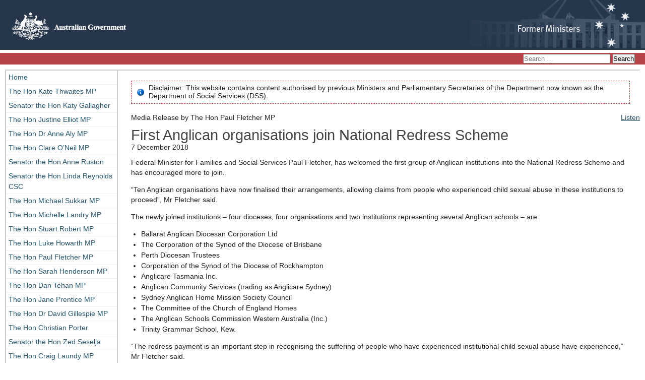

--- FILE ---
content_type: text/css
request_url: https://formerministers.dss.gov.au/wp-content/plugins/dss_wordpress_drafts/admin/css/dss_wordpress_drafts-admintabs.css?ver=6.7.2
body_size: 329
content:
.editor-tabs {
  display: none;
}
.editor-tabs {
  border-bottom: 1px solid #bbb;
  font-weight: normal;
  font-family: Arial, Helvetica, sans-serif;
  margin: 0.5rem 0;
  position: relative;
  display: inline-block;
}

.editor-tabs ul {
  bottom: -1px;
  line-height: 100%;
  margin: 0;
  padding: 0 0.75rem;
  position: relative;
}
.editor-tabs li {
  display: inline-block;
  margin: 0;
}
.editor-tabs a {
  background-color: #e3e3e3;
  border: 1px solid #bbb;
  border-radius: 5px 5px 0 0;
  color: #000;
  display: block;
  padding: 0.5rem 0.75rem;
  text-decoration: none;
}
.editor-tabs a.is-active {
  background-color: #fff;
  border-bottom-color: #fff;
}
.editor-tabs a:hover,
.editor-tabs a:focus {
  text-decoration: underline;
}


--- FILE ---
content_type: application/javascript
request_url: https://formerministers.dss.gov.au/wp-content/plugins/dss_readspeaker/rsconf.js?ver=6.7.2
body_size: 167
content:
// These configurations prevent the readspeaker player:
// 1. from displaying Google translations
// 2. from displaying a dictionary look up option
window.rsConf = { ui: { tools: {translation: false, dictionary: false}}};


--- FILE ---
content_type: application/javascript
request_url: https://formerministers.dss.gov.au/wp-content/themes/formerministers2013/js/calls.js?ver=6.7.2
body_size: 565
content:
// Start Javascript and JQuery Calls
jQuery(function($) {	

// Search box clear and repopulate
$(document).ready(function(){
	$('#s').attr('value', 'Search');
});	
$('#s').focus(function () {
	if ($('#s').attr('value') == 'Search')  {	
       	$(this).attr('value', '');		
	}
});	

// Table Row Zebra stripes
$(document).ready(function(){
	$("table tr:odd").addClass("zebra");
	$(".loop-post:odd").addClass("zebra");
});

// Make mainnav:focus work - kind of
$('#mainnav a').focus(function(){
	$(this).parent('li').prev('li').children('ul').css('display','none') 
	$(this).next('ul').css('display','block') 
});	

// Hoverintent
$('#mainnav li').hoverIntent({
	over: makeTall, 
	timeout: 300, 
	out: makeShort
});
function makeTall(){$(this).children('.children').slideDown(300, 'easeInSine');}
function makeShort(){$(this).children('.children').slideUp(200, 'easeInSine')}

// Mobile Navigation
$('#mainnav button').click(function(){	
	if($('#mainnav > ul').hasClass('active')) {	
		$('#mainnav > ul').removeClass('active')
		$('#mainnav > ul ul').removeClass('mob-children').addClass('children');
	} 
	else {	
		$('#mainnav ul ul').addClass('mob-children').removeClass('children');
		$('#mainnav > ul').addClass('active');
	}
});

// End jQuery	
});

--- FILE ---
content_type: application/javascript
request_url: https://formerministers.dss.gov.au/wp-content/plugins/dss_wordpress_drafts/admin/js/dss_wordpress_drafts-admintabs.js?ver=1.0.0
body_size: 182
content:
jQuery(document).ready(function ($) {
    $(function () {
        $(".editor-tabs li a.is-active").removeClass("is-active");
        $(".editor-tabs li a")
          .filter(function () {
            return this.href.indexOf(window.location.href) !== -1;
          })
          .addClass("is-active");
    });
});
